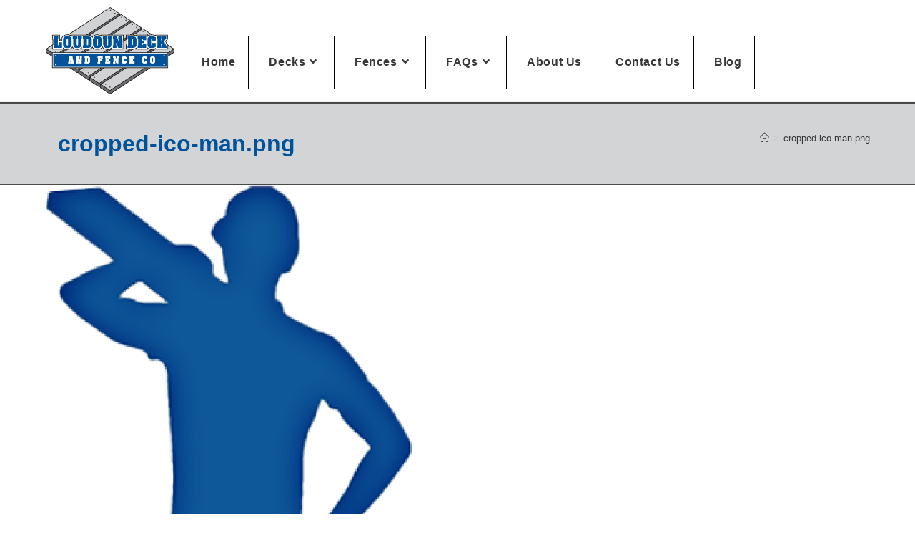

--- FILE ---
content_type: text/html; charset=UTF-8
request_url: https://loudoundeckandfence.com/cropped-ico-man-png/
body_size: 15461
content:
<!DOCTYPE html>
<html class="html" dir="ltr" lang="en-US" prefix="og: https://ogp.me/ns#">
<head>
	<meta charset="UTF-8">
	<link rel="profile" href="https://gmpg.org/xfn/11">

	<title>cropped-ico-man.png | http://loudoundeckandfence.com</title>
	<style>img:is([sizes="auto" i], [sizes^="auto," i]) { contain-intrinsic-size: 3000px 1500px }</style>
	
		<!-- All in One SEO 4.8.7 - aioseo.com -->
	<meta name="description" content="/wp-content/uploads/2018/12/cropped-ico-man.png" />
	<meta name="robots" content="max-image-preview:large" />
	<meta name="author" content="ldf_admin"/>
	<meta name="google-site-verification" content="LxZS774Iz-lrEQHpkc7-9FcQEMUoOo9rR2H2O6wGavI" />
	<link rel="canonical" href="https://loudoundeckandfence.com/cropped-ico-man-png/" />
	<meta name="generator" content="All in One SEO (AIOSEO) 4.8.7" />
		<meta property="og:locale" content="en_US" />
		<meta property="og:site_name" content="http://loudoundeckandfence.com | Loudoun Deck and Fence Company" />
		<meta property="og:type" content="article" />
		<meta property="og:title" content="cropped-ico-man.png | http://loudoundeckandfence.com" />
		<meta property="og:url" content="https://loudoundeckandfence.com/cropped-ico-man-png/" />
		<meta property="og:image" content="https://loudoundeckandfence.com/wp-content/uploads/2023/03/LDFC_Logo.jpg" />
		<meta property="og:image:secure_url" content="https://loudoundeckandfence.com/wp-content/uploads/2023/03/LDFC_Logo.jpg" />
		<meta property="og:image:width" content="1283" />
		<meta property="og:image:height" content="868" />
		<meta property="article:published_time" content="2018-12-27T23:07:16+00:00" />
		<meta property="article:modified_time" content="2018-12-27T23:07:16+00:00" />
		<meta name="twitter:card" content="summary" />
		<meta name="twitter:title" content="cropped-ico-man.png | http://loudoundeckandfence.com" />
		<meta name="twitter:image" content="https://loudoundeckandfence.com/wp-content/uploads/2023/03/LDFC_Logo.jpg" />
		<script type="application/ld+json" class="aioseo-schema">
			{"@context":"https:\/\/schema.org","@graph":[{"@type":"BreadcrumbList","@id":"https:\/\/loudoundeckandfence.com\/cropped-ico-man-png\/#breadcrumblist","itemListElement":[{"@type":"ListItem","@id":"https:\/\/loudoundeckandfence.com#listItem","position":1,"name":"Home","item":"https:\/\/loudoundeckandfence.com","nextItem":{"@type":"ListItem","@id":"https:\/\/loudoundeckandfence.com\/cropped-ico-man-png\/#listItem","name":"cropped-ico-man.png"}},{"@type":"ListItem","@id":"https:\/\/loudoundeckandfence.com\/cropped-ico-man-png\/#listItem","position":2,"name":"cropped-ico-man.png","previousItem":{"@type":"ListItem","@id":"https:\/\/loudoundeckandfence.com#listItem","name":"Home"}}]},{"@type":"ItemPage","@id":"https:\/\/loudoundeckandfence.com\/cropped-ico-man-png\/#itempage","url":"https:\/\/loudoundeckandfence.com\/cropped-ico-man-png\/","name":"cropped-ico-man.png | http:\/\/loudoundeckandfence.com","description":"\/wp-content\/uploads\/2018\/12\/cropped-ico-man.png","inLanguage":"en-US","isPartOf":{"@id":"https:\/\/loudoundeckandfence.com\/#website"},"breadcrumb":{"@id":"https:\/\/loudoundeckandfence.com\/cropped-ico-man-png\/#breadcrumblist"},"author":{"@id":"https:\/\/loudoundeckandfence.com\/author\/ldf_admin\/#author"},"creator":{"@id":"https:\/\/loudoundeckandfence.com\/author\/ldf_admin\/#author"},"datePublished":"2018-12-27T23:07:16-05:00","dateModified":"2018-12-27T23:07:16-05:00"},{"@type":"Organization","@id":"https:\/\/loudoundeckandfence.com\/#organization","name":"Loudoun Deck and Fence","description":"Loudoun Deck and Fence Company","url":"https:\/\/loudoundeckandfence.com\/","telephone":"+17037370710","logo":{"@type":"ImageObject","url":"https:\/\/loudoundeckandfence.com\/wp-content\/uploads\/2023\/03\/LDFC_Logo.jpg","@id":"https:\/\/loudoundeckandfence.com\/cropped-ico-man-png\/#organizationLogo","width":1283,"height":868},"image":{"@id":"https:\/\/loudoundeckandfence.com\/cropped-ico-man-png\/#organizationLogo"}},{"@type":"Person","@id":"https:\/\/loudoundeckandfence.com\/author\/ldf_admin\/#author","url":"https:\/\/loudoundeckandfence.com\/author\/ldf_admin\/","name":"ldf_admin","image":{"@type":"ImageObject","@id":"https:\/\/loudoundeckandfence.com\/cropped-ico-man-png\/#authorImage","url":"https:\/\/secure.gravatar.com\/avatar\/ac8da6260730e83fbe9f5236558f58807292798fb76c9ccf6c2bc1dc75c5fd5b?s=96&d=mm&r=g","width":96,"height":96,"caption":"ldf_admin"}},{"@type":"WebSite","@id":"https:\/\/loudoundeckandfence.com\/#website","url":"https:\/\/loudoundeckandfence.com\/","name":"http:\/\/loudoundeckandfence.com","alternateName":"Loudoun Deck and Fence","description":"Loudoun Deck and Fence Company","inLanguage":"en-US","publisher":{"@id":"https:\/\/loudoundeckandfence.com\/#organization"}}]}
		</script>
		<!-- All in One SEO -->


<!-- Google Tag Manager for WordPress by gtm4wp.com -->
<script data-cfasync="false" data-pagespeed-no-defer>
	var gtm4wp_datalayer_name = "dataLayer";
	var dataLayer = dataLayer || [];
</script>
<!-- End Google Tag Manager for WordPress by gtm4wp.com --><meta name="viewport" content="width=device-width, initial-scale=1"><link rel="alternate" type="application/rss+xml" title="http://loudoundeckandfence.com &raquo; Feed" href="https://loudoundeckandfence.com/feed/" />
<link rel="alternate" type="application/rss+xml" title="http://loudoundeckandfence.com &raquo; Comments Feed" href="https://loudoundeckandfence.com/comments/feed/" />
<link rel="alternate" type="application/rss+xml" title="http://loudoundeckandfence.com &raquo; cropped-ico-man.png Comments Feed" href="https://loudoundeckandfence.com/feed/?attachment_id=40" />
<script>
window._wpemojiSettings = {"baseUrl":"https:\/\/s.w.org\/images\/core\/emoji\/16.0.1\/72x72\/","ext":".png","svgUrl":"https:\/\/s.w.org\/images\/core\/emoji\/16.0.1\/svg\/","svgExt":".svg","source":{"concatemoji":"https:\/\/loudoundeckandfence.com\/wp-includes\/js\/wp-emoji-release.min.js?ver=6.8.3"}};
/*! This file is auto-generated */
!function(s,n){var o,i,e;function c(e){try{var t={supportTests:e,timestamp:(new Date).valueOf()};sessionStorage.setItem(o,JSON.stringify(t))}catch(e){}}function p(e,t,n){e.clearRect(0,0,e.canvas.width,e.canvas.height),e.fillText(t,0,0);var t=new Uint32Array(e.getImageData(0,0,e.canvas.width,e.canvas.height).data),a=(e.clearRect(0,0,e.canvas.width,e.canvas.height),e.fillText(n,0,0),new Uint32Array(e.getImageData(0,0,e.canvas.width,e.canvas.height).data));return t.every(function(e,t){return e===a[t]})}function u(e,t){e.clearRect(0,0,e.canvas.width,e.canvas.height),e.fillText(t,0,0);for(var n=e.getImageData(16,16,1,1),a=0;a<n.data.length;a++)if(0!==n.data[a])return!1;return!0}function f(e,t,n,a){switch(t){case"flag":return n(e,"\ud83c\udff3\ufe0f\u200d\u26a7\ufe0f","\ud83c\udff3\ufe0f\u200b\u26a7\ufe0f")?!1:!n(e,"\ud83c\udde8\ud83c\uddf6","\ud83c\udde8\u200b\ud83c\uddf6")&&!n(e,"\ud83c\udff4\udb40\udc67\udb40\udc62\udb40\udc65\udb40\udc6e\udb40\udc67\udb40\udc7f","\ud83c\udff4\u200b\udb40\udc67\u200b\udb40\udc62\u200b\udb40\udc65\u200b\udb40\udc6e\u200b\udb40\udc67\u200b\udb40\udc7f");case"emoji":return!a(e,"\ud83e\udedf")}return!1}function g(e,t,n,a){var r="undefined"!=typeof WorkerGlobalScope&&self instanceof WorkerGlobalScope?new OffscreenCanvas(300,150):s.createElement("canvas"),o=r.getContext("2d",{willReadFrequently:!0}),i=(o.textBaseline="top",o.font="600 32px Arial",{});return e.forEach(function(e){i[e]=t(o,e,n,a)}),i}function t(e){var t=s.createElement("script");t.src=e,t.defer=!0,s.head.appendChild(t)}"undefined"!=typeof Promise&&(o="wpEmojiSettingsSupports",i=["flag","emoji"],n.supports={everything:!0,everythingExceptFlag:!0},e=new Promise(function(e){s.addEventListener("DOMContentLoaded",e,{once:!0})}),new Promise(function(t){var n=function(){try{var e=JSON.parse(sessionStorage.getItem(o));if("object"==typeof e&&"number"==typeof e.timestamp&&(new Date).valueOf()<e.timestamp+604800&&"object"==typeof e.supportTests)return e.supportTests}catch(e){}return null}();if(!n){if("undefined"!=typeof Worker&&"undefined"!=typeof OffscreenCanvas&&"undefined"!=typeof URL&&URL.createObjectURL&&"undefined"!=typeof Blob)try{var e="postMessage("+g.toString()+"("+[JSON.stringify(i),f.toString(),p.toString(),u.toString()].join(",")+"));",a=new Blob([e],{type:"text/javascript"}),r=new Worker(URL.createObjectURL(a),{name:"wpTestEmojiSupports"});return void(r.onmessage=function(e){c(n=e.data),r.terminate(),t(n)})}catch(e){}c(n=g(i,f,p,u))}t(n)}).then(function(e){for(var t in e)n.supports[t]=e[t],n.supports.everything=n.supports.everything&&n.supports[t],"flag"!==t&&(n.supports.everythingExceptFlag=n.supports.everythingExceptFlag&&n.supports[t]);n.supports.everythingExceptFlag=n.supports.everythingExceptFlag&&!n.supports.flag,n.DOMReady=!1,n.readyCallback=function(){n.DOMReady=!0}}).then(function(){return e}).then(function(){var e;n.supports.everything||(n.readyCallback(),(e=n.source||{}).concatemoji?t(e.concatemoji):e.wpemoji&&e.twemoji&&(t(e.twemoji),t(e.wpemoji)))}))}((window,document),window._wpemojiSettings);
</script>
<link rel='stylesheet' id='formidable-css' href='https://loudoundeckandfence.com/wp-content/plugins/formidable/css/formidableforms.css?ver=9152233' media='all' />
<style id='wp-emoji-styles-inline-css'>

	img.wp-smiley, img.emoji {
		display: inline !important;
		border: none !important;
		box-shadow: none !important;
		height: 1em !important;
		width: 1em !important;
		margin: 0 0.07em !important;
		vertical-align: -0.1em !important;
		background: none !important;
		padding: 0 !important;
	}
</style>
<link rel='stylesheet' id='wp-block-library-css' href='https://loudoundeckandfence.com/wp-includes/css/dist/block-library/style.min.css?ver=6.8.3' media='all' />
<style id='wp-block-library-theme-inline-css'>
.wp-block-audio :where(figcaption){color:#555;font-size:13px;text-align:center}.is-dark-theme .wp-block-audio :where(figcaption){color:#ffffffa6}.wp-block-audio{margin:0 0 1em}.wp-block-code{border:1px solid #ccc;border-radius:4px;font-family:Menlo,Consolas,monaco,monospace;padding:.8em 1em}.wp-block-embed :where(figcaption){color:#555;font-size:13px;text-align:center}.is-dark-theme .wp-block-embed :where(figcaption){color:#ffffffa6}.wp-block-embed{margin:0 0 1em}.blocks-gallery-caption{color:#555;font-size:13px;text-align:center}.is-dark-theme .blocks-gallery-caption{color:#ffffffa6}:root :where(.wp-block-image figcaption){color:#555;font-size:13px;text-align:center}.is-dark-theme :root :where(.wp-block-image figcaption){color:#ffffffa6}.wp-block-image{margin:0 0 1em}.wp-block-pullquote{border-bottom:4px solid;border-top:4px solid;color:currentColor;margin-bottom:1.75em}.wp-block-pullquote cite,.wp-block-pullquote footer,.wp-block-pullquote__citation{color:currentColor;font-size:.8125em;font-style:normal;text-transform:uppercase}.wp-block-quote{border-left:.25em solid;margin:0 0 1.75em;padding-left:1em}.wp-block-quote cite,.wp-block-quote footer{color:currentColor;font-size:.8125em;font-style:normal;position:relative}.wp-block-quote:where(.has-text-align-right){border-left:none;border-right:.25em solid;padding-left:0;padding-right:1em}.wp-block-quote:where(.has-text-align-center){border:none;padding-left:0}.wp-block-quote.is-large,.wp-block-quote.is-style-large,.wp-block-quote:where(.is-style-plain){border:none}.wp-block-search .wp-block-search__label{font-weight:700}.wp-block-search__button{border:1px solid #ccc;padding:.375em .625em}:where(.wp-block-group.has-background){padding:1.25em 2.375em}.wp-block-separator.has-css-opacity{opacity:.4}.wp-block-separator{border:none;border-bottom:2px solid;margin-left:auto;margin-right:auto}.wp-block-separator.has-alpha-channel-opacity{opacity:1}.wp-block-separator:not(.is-style-wide):not(.is-style-dots){width:100px}.wp-block-separator.has-background:not(.is-style-dots){border-bottom:none;height:1px}.wp-block-separator.has-background:not(.is-style-wide):not(.is-style-dots){height:2px}.wp-block-table{margin:0 0 1em}.wp-block-table td,.wp-block-table th{word-break:normal}.wp-block-table :where(figcaption){color:#555;font-size:13px;text-align:center}.is-dark-theme .wp-block-table :where(figcaption){color:#ffffffa6}.wp-block-video :where(figcaption){color:#555;font-size:13px;text-align:center}.is-dark-theme .wp-block-video :where(figcaption){color:#ffffffa6}.wp-block-video{margin:0 0 1em}:root :where(.wp-block-template-part.has-background){margin-bottom:0;margin-top:0;padding:1.25em 2.375em}
</style>
<style id='classic-theme-styles-inline-css'>
/*! This file is auto-generated */
.wp-block-button__link{color:#fff;background-color:#32373c;border-radius:9999px;box-shadow:none;text-decoration:none;padding:calc(.667em + 2px) calc(1.333em + 2px);font-size:1.125em}.wp-block-file__button{background:#32373c;color:#fff;text-decoration:none}
</style>
<style id='global-styles-inline-css'>
:root{--wp--preset--aspect-ratio--square: 1;--wp--preset--aspect-ratio--4-3: 4/3;--wp--preset--aspect-ratio--3-4: 3/4;--wp--preset--aspect-ratio--3-2: 3/2;--wp--preset--aspect-ratio--2-3: 2/3;--wp--preset--aspect-ratio--16-9: 16/9;--wp--preset--aspect-ratio--9-16: 9/16;--wp--preset--color--black: #000000;--wp--preset--color--cyan-bluish-gray: #abb8c3;--wp--preset--color--white: #ffffff;--wp--preset--color--pale-pink: #f78da7;--wp--preset--color--vivid-red: #cf2e2e;--wp--preset--color--luminous-vivid-orange: #ff6900;--wp--preset--color--luminous-vivid-amber: #fcb900;--wp--preset--color--light-green-cyan: #7bdcb5;--wp--preset--color--vivid-green-cyan: #00d084;--wp--preset--color--pale-cyan-blue: #8ed1fc;--wp--preset--color--vivid-cyan-blue: #0693e3;--wp--preset--color--vivid-purple: #9b51e0;--wp--preset--gradient--vivid-cyan-blue-to-vivid-purple: linear-gradient(135deg,rgba(6,147,227,1) 0%,rgb(155,81,224) 100%);--wp--preset--gradient--light-green-cyan-to-vivid-green-cyan: linear-gradient(135deg,rgb(122,220,180) 0%,rgb(0,208,130) 100%);--wp--preset--gradient--luminous-vivid-amber-to-luminous-vivid-orange: linear-gradient(135deg,rgba(252,185,0,1) 0%,rgba(255,105,0,1) 100%);--wp--preset--gradient--luminous-vivid-orange-to-vivid-red: linear-gradient(135deg,rgba(255,105,0,1) 0%,rgb(207,46,46) 100%);--wp--preset--gradient--very-light-gray-to-cyan-bluish-gray: linear-gradient(135deg,rgb(238,238,238) 0%,rgb(169,184,195) 100%);--wp--preset--gradient--cool-to-warm-spectrum: linear-gradient(135deg,rgb(74,234,220) 0%,rgb(151,120,209) 20%,rgb(207,42,186) 40%,rgb(238,44,130) 60%,rgb(251,105,98) 80%,rgb(254,248,76) 100%);--wp--preset--gradient--blush-light-purple: linear-gradient(135deg,rgb(255,206,236) 0%,rgb(152,150,240) 100%);--wp--preset--gradient--blush-bordeaux: linear-gradient(135deg,rgb(254,205,165) 0%,rgb(254,45,45) 50%,rgb(107,0,62) 100%);--wp--preset--gradient--luminous-dusk: linear-gradient(135deg,rgb(255,203,112) 0%,rgb(199,81,192) 50%,rgb(65,88,208) 100%);--wp--preset--gradient--pale-ocean: linear-gradient(135deg,rgb(255,245,203) 0%,rgb(182,227,212) 50%,rgb(51,167,181) 100%);--wp--preset--gradient--electric-grass: linear-gradient(135deg,rgb(202,248,128) 0%,rgb(113,206,126) 100%);--wp--preset--gradient--midnight: linear-gradient(135deg,rgb(2,3,129) 0%,rgb(40,116,252) 100%);--wp--preset--font-size--small: 13px;--wp--preset--font-size--medium: 20px;--wp--preset--font-size--large: 36px;--wp--preset--font-size--x-large: 42px;--wp--preset--spacing--20: 0.44rem;--wp--preset--spacing--30: 0.67rem;--wp--preset--spacing--40: 1rem;--wp--preset--spacing--50: 1.5rem;--wp--preset--spacing--60: 2.25rem;--wp--preset--spacing--70: 3.38rem;--wp--preset--spacing--80: 5.06rem;--wp--preset--shadow--natural: 6px 6px 9px rgba(0, 0, 0, 0.2);--wp--preset--shadow--deep: 12px 12px 50px rgba(0, 0, 0, 0.4);--wp--preset--shadow--sharp: 6px 6px 0px rgba(0, 0, 0, 0.2);--wp--preset--shadow--outlined: 6px 6px 0px -3px rgba(255, 255, 255, 1), 6px 6px rgba(0, 0, 0, 1);--wp--preset--shadow--crisp: 6px 6px 0px rgba(0, 0, 0, 1);}:where(.is-layout-flex){gap: 0.5em;}:where(.is-layout-grid){gap: 0.5em;}body .is-layout-flex{display: flex;}.is-layout-flex{flex-wrap: wrap;align-items: center;}.is-layout-flex > :is(*, div){margin: 0;}body .is-layout-grid{display: grid;}.is-layout-grid > :is(*, div){margin: 0;}:where(.wp-block-columns.is-layout-flex){gap: 2em;}:where(.wp-block-columns.is-layout-grid){gap: 2em;}:where(.wp-block-post-template.is-layout-flex){gap: 1.25em;}:where(.wp-block-post-template.is-layout-grid){gap: 1.25em;}.has-black-color{color: var(--wp--preset--color--black) !important;}.has-cyan-bluish-gray-color{color: var(--wp--preset--color--cyan-bluish-gray) !important;}.has-white-color{color: var(--wp--preset--color--white) !important;}.has-pale-pink-color{color: var(--wp--preset--color--pale-pink) !important;}.has-vivid-red-color{color: var(--wp--preset--color--vivid-red) !important;}.has-luminous-vivid-orange-color{color: var(--wp--preset--color--luminous-vivid-orange) !important;}.has-luminous-vivid-amber-color{color: var(--wp--preset--color--luminous-vivid-amber) !important;}.has-light-green-cyan-color{color: var(--wp--preset--color--light-green-cyan) !important;}.has-vivid-green-cyan-color{color: var(--wp--preset--color--vivid-green-cyan) !important;}.has-pale-cyan-blue-color{color: var(--wp--preset--color--pale-cyan-blue) !important;}.has-vivid-cyan-blue-color{color: var(--wp--preset--color--vivid-cyan-blue) !important;}.has-vivid-purple-color{color: var(--wp--preset--color--vivid-purple) !important;}.has-black-background-color{background-color: var(--wp--preset--color--black) !important;}.has-cyan-bluish-gray-background-color{background-color: var(--wp--preset--color--cyan-bluish-gray) !important;}.has-white-background-color{background-color: var(--wp--preset--color--white) !important;}.has-pale-pink-background-color{background-color: var(--wp--preset--color--pale-pink) !important;}.has-vivid-red-background-color{background-color: var(--wp--preset--color--vivid-red) !important;}.has-luminous-vivid-orange-background-color{background-color: var(--wp--preset--color--luminous-vivid-orange) !important;}.has-luminous-vivid-amber-background-color{background-color: var(--wp--preset--color--luminous-vivid-amber) !important;}.has-light-green-cyan-background-color{background-color: var(--wp--preset--color--light-green-cyan) !important;}.has-vivid-green-cyan-background-color{background-color: var(--wp--preset--color--vivid-green-cyan) !important;}.has-pale-cyan-blue-background-color{background-color: var(--wp--preset--color--pale-cyan-blue) !important;}.has-vivid-cyan-blue-background-color{background-color: var(--wp--preset--color--vivid-cyan-blue) !important;}.has-vivid-purple-background-color{background-color: var(--wp--preset--color--vivid-purple) !important;}.has-black-border-color{border-color: var(--wp--preset--color--black) !important;}.has-cyan-bluish-gray-border-color{border-color: var(--wp--preset--color--cyan-bluish-gray) !important;}.has-white-border-color{border-color: var(--wp--preset--color--white) !important;}.has-pale-pink-border-color{border-color: var(--wp--preset--color--pale-pink) !important;}.has-vivid-red-border-color{border-color: var(--wp--preset--color--vivid-red) !important;}.has-luminous-vivid-orange-border-color{border-color: var(--wp--preset--color--luminous-vivid-orange) !important;}.has-luminous-vivid-amber-border-color{border-color: var(--wp--preset--color--luminous-vivid-amber) !important;}.has-light-green-cyan-border-color{border-color: var(--wp--preset--color--light-green-cyan) !important;}.has-vivid-green-cyan-border-color{border-color: var(--wp--preset--color--vivid-green-cyan) !important;}.has-pale-cyan-blue-border-color{border-color: var(--wp--preset--color--pale-cyan-blue) !important;}.has-vivid-cyan-blue-border-color{border-color: var(--wp--preset--color--vivid-cyan-blue) !important;}.has-vivid-purple-border-color{border-color: var(--wp--preset--color--vivid-purple) !important;}.has-vivid-cyan-blue-to-vivid-purple-gradient-background{background: var(--wp--preset--gradient--vivid-cyan-blue-to-vivid-purple) !important;}.has-light-green-cyan-to-vivid-green-cyan-gradient-background{background: var(--wp--preset--gradient--light-green-cyan-to-vivid-green-cyan) !important;}.has-luminous-vivid-amber-to-luminous-vivid-orange-gradient-background{background: var(--wp--preset--gradient--luminous-vivid-amber-to-luminous-vivid-orange) !important;}.has-luminous-vivid-orange-to-vivid-red-gradient-background{background: var(--wp--preset--gradient--luminous-vivid-orange-to-vivid-red) !important;}.has-very-light-gray-to-cyan-bluish-gray-gradient-background{background: var(--wp--preset--gradient--very-light-gray-to-cyan-bluish-gray) !important;}.has-cool-to-warm-spectrum-gradient-background{background: var(--wp--preset--gradient--cool-to-warm-spectrum) !important;}.has-blush-light-purple-gradient-background{background: var(--wp--preset--gradient--blush-light-purple) !important;}.has-blush-bordeaux-gradient-background{background: var(--wp--preset--gradient--blush-bordeaux) !important;}.has-luminous-dusk-gradient-background{background: var(--wp--preset--gradient--luminous-dusk) !important;}.has-pale-ocean-gradient-background{background: var(--wp--preset--gradient--pale-ocean) !important;}.has-electric-grass-gradient-background{background: var(--wp--preset--gradient--electric-grass) !important;}.has-midnight-gradient-background{background: var(--wp--preset--gradient--midnight) !important;}.has-small-font-size{font-size: var(--wp--preset--font-size--small) !important;}.has-medium-font-size{font-size: var(--wp--preset--font-size--medium) !important;}.has-large-font-size{font-size: var(--wp--preset--font-size--large) !important;}.has-x-large-font-size{font-size: var(--wp--preset--font-size--x-large) !important;}
:where(.wp-block-post-template.is-layout-flex){gap: 1.25em;}:where(.wp-block-post-template.is-layout-grid){gap: 1.25em;}
:where(.wp-block-columns.is-layout-flex){gap: 2em;}:where(.wp-block-columns.is-layout-grid){gap: 2em;}
:root :where(.wp-block-pullquote){font-size: 1.5em;line-height: 1.6;}
</style>
<link rel='stylesheet' id='font-awesome-css' href='https://loudoundeckandfence.com/wp-content/themes/oceanwp/assets/fonts/fontawesome/css/all.min.css?ver=6.7.2' media='all' />
<link rel='stylesheet' id='simple-line-icons-css' href='https://loudoundeckandfence.com/wp-content/themes/oceanwp/assets/css/third/simple-line-icons.min.css?ver=2.4.0' media='all' />
<link rel='stylesheet' id='oceanwp-style-css' href='https://loudoundeckandfence.com/wp-content/themes/oceanwp/assets/css/style.min.css?ver=4.1.3' media='all' />
<link rel='stylesheet' id='elementor-icons-css' href='https://loudoundeckandfence.com/wp-content/plugins/elementor/assets/lib/eicons/css/elementor-icons.min.css?ver=5.44.0' media='all' />
<link rel='stylesheet' id='elementor-frontend-css' href='https://loudoundeckandfence.com/wp-content/plugins/elementor/assets/css/frontend.min.css?ver=3.32.0' media='all' />
<link rel='stylesheet' id='elementor-post-2016-css' href='https://loudoundeckandfence.com/wp-content/uploads/elementor/css/post-2016.css?ver=1766270417' media='all' />
<link rel='stylesheet' id='font-awesome-5-all-css' href='https://loudoundeckandfence.com/wp-content/plugins/elementor/assets/lib/font-awesome/css/all.min.css?ver=3.32.0' media='all' />
<link rel='stylesheet' id='font-awesome-4-shim-css' href='https://loudoundeckandfence.com/wp-content/plugins/elementor/assets/lib/font-awesome/css/v4-shims.min.css?ver=3.32.0' media='all' />
<link rel='stylesheet' id='oe-widgets-style-css' href='https://loudoundeckandfence.com/wp-content/plugins/ocean-extra/assets/css/widgets.css?ver=6.8.3' media='all' />
<link rel='stylesheet' id='elementor-gf-local-roboto-css' href='https://loudoundeckandfence.com/wp-content/uploads/elementor/google-fonts/css/roboto.css?ver=1749929261' media='all' />
<link rel='stylesheet' id='elementor-gf-local-robotoslab-css' href='https://loudoundeckandfence.com/wp-content/uploads/elementor/google-fonts/css/robotoslab.css?ver=1749929266' media='all' />
<!--n2css--><!--n2js--><script src="https://loudoundeckandfence.com/wp-includes/js/jquery/jquery.min.js?ver=3.7.1" id="jquery-core-js"></script>
<script src="https://loudoundeckandfence.com/wp-includes/js/jquery/jquery-migrate.min.js?ver=3.4.1" id="jquery-migrate-js"></script>
<script src="https://loudoundeckandfence.com/wp-content/plugins/elementor/assets/lib/font-awesome/js/v4-shims.min.js?ver=3.32.0" id="font-awesome-4-shim-js"></script>
<link rel="https://api.w.org/" href="https://loudoundeckandfence.com/wp-json/" /><link rel="alternate" title="JSON" type="application/json" href="https://loudoundeckandfence.com/wp-json/wp/v2/media/40" /><link rel="EditURI" type="application/rsd+xml" title="RSD" href="https://loudoundeckandfence.com/xmlrpc.php?rsd" />
<meta name="generator" content="WordPress 6.8.3" />
<link rel='shortlink' href='https://loudoundeckandfence.com/?p=40' />
<link rel="alternate" title="oEmbed (JSON)" type="application/json+oembed" href="https://loudoundeckandfence.com/wp-json/oembed/1.0/embed?url=https%3A%2F%2Floudoundeckandfence.com%2Fcropped-ico-man-png%2F" />
<link rel="alternate" title="oEmbed (XML)" type="text/xml+oembed" href="https://loudoundeckandfence.com/wp-json/oembed/1.0/embed?url=https%3A%2F%2Floudoundeckandfence.com%2Fcropped-ico-man-png%2F&#038;format=xml" />
<script>document.documentElement.className += " js";</script>

<!-- Google Tag Manager for WordPress by gtm4wp.com -->
<!-- GTM Container placement set to footer -->
<script data-cfasync="false" data-pagespeed-no-defer>
	var dataLayer_content = {"pagePostType":"attachment","pagePostType2":"single-attachment","pagePostAuthor":"ldf_admin"};
	dataLayer.push( dataLayer_content );
</script>
<script data-cfasync="false" data-pagespeed-no-defer>
(function(w,d,s,l,i){w[l]=w[l]||[];w[l].push({'gtm.start':
new Date().getTime(),event:'gtm.js'});var f=d.getElementsByTagName(s)[0],
j=d.createElement(s),dl=l!='dataLayer'?'&l='+l:'';j.async=true;j.src=
'//www.googletagmanager.com/gtm.js?id='+i+dl;f.parentNode.insertBefore(j,f);
})(window,document,'script','dataLayer','GTM-T8WZVC7');
</script>
<!-- End Google Tag Manager for WordPress by gtm4wp.com --><meta name="generator" content="Elementor 3.32.0; features: additional_custom_breakpoints; settings: css_print_method-external, google_font-enabled, font_display-auto">
<!-- Google tag (gtag.js) -->
<script async src="https://www.googletagmanager.com/gtag/js?id=G-DNZH0CYZTV"></script>
<script>
  window.dataLayer = window.dataLayer || [];
  function gtag(){dataLayer.push(arguments);}
  gtag('js', new Date());

  gtag('config', 'G-DNZH0CYZTV');
</script>

<!-- Meta Pixel Code -->
<script type='text/javascript'>
!function(f,b,e,v,n,t,s){if(f.fbq)return;n=f.fbq=function(){n.callMethod?
n.callMethod.apply(n,arguments):n.queue.push(arguments)};if(!f._fbq)f._fbq=n;
n.push=n;n.loaded=!0;n.version='2.0';n.queue=[];t=b.createElement(e);t.async=!0;
t.src=v;s=b.getElementsByTagName(e)[0];s.parentNode.insertBefore(t,s)}(window,
document,'script','https://connect.facebook.net/en_US/fbevents.js');
</script>
<!-- End Meta Pixel Code -->
<script type='text/javascript'>var url = window.location.origin + '?ob=open-bridge';
            fbq('set', 'openbridge', '1766230557168208', url);
fbq('init', '1766230557168208', {}, {
    "agent": "wordpress-6.8.3-4.1.5"
})</script><script type='text/javascript'>
    fbq('track', 'PageView', []);
  </script><style>.recentcomments a{display:inline !important;padding:0 !important;margin:0 !important;}</style>			<style>
				.e-con.e-parent:nth-of-type(n+4):not(.e-lazyloaded):not(.e-no-lazyload),
				.e-con.e-parent:nth-of-type(n+4):not(.e-lazyloaded):not(.e-no-lazyload) * {
					background-image: none !important;
				}
				@media screen and (max-height: 1024px) {
					.e-con.e-parent:nth-of-type(n+3):not(.e-lazyloaded):not(.e-no-lazyload),
					.e-con.e-parent:nth-of-type(n+3):not(.e-lazyloaded):not(.e-no-lazyload) * {
						background-image: none !important;
					}
				}
				@media screen and (max-height: 640px) {
					.e-con.e-parent:nth-of-type(n+2):not(.e-lazyloaded):not(.e-no-lazyload),
					.e-con.e-parent:nth-of-type(n+2):not(.e-lazyloaded):not(.e-no-lazyload) * {
						background-image: none !important;
					}
				}
			</style>
			<link rel="icon" href="https://loudoundeckandfence.com/wp-content/uploads/2018/12/cropped-ico-man-32x32.png" sizes="32x32" />
<link rel="icon" href="https://loudoundeckandfence.com/wp-content/uploads/2018/12/cropped-ico-man-192x192.png" sizes="192x192" />
<link rel="apple-touch-icon" href="https://loudoundeckandfence.com/wp-content/uploads/2018/12/cropped-ico-man-180x180.png" />
<meta name="msapplication-TileImage" content="https://loudoundeckandfence.com/wp-content/uploads/2018/12/cropped-ico-man-270x270.png" />
		<style id="wp-custom-css">
			/* Blog Menu CSS */.dropdown-menu,.dropdown-menu *{margin:0;padding:0;list-style:none;font-weight:bold;font-size:16px}@media(max-width:1164px){.dropdown-menu,.dropdown-menu *{margin:0;padding:0;list-style:none;font-weight:bold;font-size:14px}}@media(max-width:1104px){.dropdown-menu,.dropdown-menu *{margin:0;padding:0;list-style:none;font-weight:bold;font-size:12px}}@media(max-width:1042px){.dropdown-menu,.dropdown-menu *{margin:0;padding:0;list-style:none;font-weight:bold;font-size:10px}}@media(max-width:981px){.dropdown-menu,.dropdown-menu *{margin:0;padding:0;list-style:none;font-weight:bold;font-size:9px}}#site-navigation-wrap .dropdown-menu>li{float:left;position:relative;padding:50px 10px 0 0}#site-navigation-wrap .dropdown-menu>li>a{display:block;font-size:13px;line-height:18px;color:#555;padding:0 15px;letter-spacing:.6px}#site-navigation-wrap .dropdown-menu >li >a,.oceanwp-mobile-menu-icon a,#searchform-header-replace-close{color:#393939;border-right:1px;border-right-color:black;border-right-style:solid}/* Blog Page Header CSS */#site-logo #site-logo-inner a img,#site-header.center-header #site-navigation-wrap .middle-site-logo a img{padding-top:10px;padding-bottom:10px}.page-header{background-color:#d3d4d6;padding-left:18px;border-bottom-color:#5a5859;border-top:2px solid;border-bottom:2px solid}.page-header-title{display:block;font-family:Helvetica;font-size:55px;line-height:1em;font-weight:bold;margin:0;color:#00529b}.site-breadcrumbs ul{display:none}.thumbnail-caption{display:none}/* Blog Content CSS */#main #content-wrap{padding-top:0}.content-area{width:100%;border-right-width:0}.widget-area.sidebar-primary{display:none}/* Blog Content Header CSS */.single .entry-title{margin:0 auto;max-width:1286;color:#363636;font-size:36px;border-bottom:0}/* Blog Content Paragraph */.single .entry-content{width:1286;margin:0 auto;color:#363636;font-size:15px}/* Custom CSS Classes *//*call us overlay*/.call-us{color:#ffffff}.call-us:hover{color:#d3d4d5}.gray-link{color:#e3e4e5;font-style:italic}.gray-link:hover{color:#e3e4e5;font-style:italic}.elementor-widget-theme-site-logo img{width:200px}@media(max-width:1024px){.elementor-widget-theme-site-logo{margin-top:0;margin-left:10px;margin-bottom:10px}.elementor-widget-theme-site-logo img{width:180px}}@media(max-width:768px){.elementor-widget-theme-site-logo{margin-top:-10px;margin-left:10px;margin-bottom:10px}.elementor-widget-theme-site-logo img{width:150px}#elementor-lightbox{display:none !important}}		</style>
		<!-- OceanWP CSS -->
<style type="text/css">
/* Colors */a:hover,a.light:hover,.theme-heading .text::before,.theme-heading .text::after,#top-bar-content >a:hover,#top-bar-social li.oceanwp-email a:hover,#site-navigation-wrap .dropdown-menu >li >a:hover,#site-header.medium-header #medium-searchform button:hover,.oceanwp-mobile-menu-icon a:hover,.blog-entry.post .blog-entry-header .entry-title a:hover,.blog-entry.post .blog-entry-readmore a:hover,.blog-entry.thumbnail-entry .blog-entry-category a,ul.meta li a:hover,.dropcap,.single nav.post-navigation .nav-links .title,body .related-post-title a:hover,body #wp-calendar caption,body .contact-info-widget.default i,body .contact-info-widget.big-icons i,body .custom-links-widget .oceanwp-custom-links li a:hover,body .custom-links-widget .oceanwp-custom-links li a:hover:before,body .posts-thumbnails-widget li a:hover,body .social-widget li.oceanwp-email a:hover,.comment-author .comment-meta .comment-reply-link,#respond #cancel-comment-reply-link:hover,#footer-widgets .footer-box a:hover,#footer-bottom a:hover,#footer-bottom #footer-bottom-menu a:hover,.sidr a:hover,.sidr-class-dropdown-toggle:hover,.sidr-class-menu-item-has-children.active >a,.sidr-class-menu-item-has-children.active >a >.sidr-class-dropdown-toggle,input[type=checkbox]:checked:before{color:#00529b}.single nav.post-navigation .nav-links .title .owp-icon use,.blog-entry.post .blog-entry-readmore a:hover .owp-icon use,body .contact-info-widget.default .owp-icon use,body .contact-info-widget.big-icons .owp-icon use{stroke:#00529b}input[type="button"],input[type="reset"],input[type="submit"],button[type="submit"],.button,#site-navigation-wrap .dropdown-menu >li.btn >a >span,.thumbnail:hover i,.thumbnail:hover .link-post-svg-icon,.post-quote-content,.omw-modal .omw-close-modal,body .contact-info-widget.big-icons li:hover i,body .contact-info-widget.big-icons li:hover .owp-icon,body div.wpforms-container-full .wpforms-form input[type=submit],body div.wpforms-container-full .wpforms-form button[type=submit],body div.wpforms-container-full .wpforms-form .wpforms-page-button,.woocommerce-cart .wp-element-button,.woocommerce-checkout .wp-element-button,.wp-block-button__link{background-color:#00529b}.widget-title{border-color:#00529b}blockquote{border-color:#00529b}.wp-block-quote{border-color:#00529b}#searchform-dropdown{border-color:#00529b}.dropdown-menu .sub-menu{border-color:#00529b}.blog-entry.large-entry .blog-entry-readmore a:hover{border-color:#00529b}.oceanwp-newsletter-form-wrap input[type="email"]:focus{border-color:#00529b}.social-widget li.oceanwp-email a:hover{border-color:#00529b}#respond #cancel-comment-reply-link:hover{border-color:#00529b}body .contact-info-widget.big-icons li:hover i{border-color:#00529b}body .contact-info-widget.big-icons li:hover .owp-icon{border-color:#00529b}#footer-widgets .oceanwp-newsletter-form-wrap input[type="email"]:focus{border-color:#00529b}a{color:#363636}a .owp-icon use{stroke:#363636}a:hover{color:#00529b}a:hover .owp-icon use{stroke:#00529b}body .theme-button,body input[type="submit"],body button[type="submit"],body button,body .button,body div.wpforms-container-full .wpforms-form input[type=submit],body div.wpforms-container-full .wpforms-form button[type=submit],body div.wpforms-container-full .wpforms-form .wpforms-page-button,.woocommerce-cart .wp-element-button,.woocommerce-checkout .wp-element-button,.wp-block-button__link{border-color:#ffffff}body .theme-button:hover,body input[type="submit"]:hover,body button[type="submit"]:hover,body button:hover,body .button:hover,body div.wpforms-container-full .wpforms-form input[type=submit]:hover,body div.wpforms-container-full .wpforms-form input[type=submit]:active,body div.wpforms-container-full .wpforms-form button[type=submit]:hover,body div.wpforms-container-full .wpforms-form button[type=submit]:active,body div.wpforms-container-full .wpforms-form .wpforms-page-button:hover,body div.wpforms-container-full .wpforms-form .wpforms-page-button:active,.woocommerce-cart .wp-element-button:hover,.woocommerce-checkout .wp-element-button:hover,.wp-block-button__link:hover{border-color:#ffffff}/* OceanWP Style Settings CSS */.theme-button,input[type="submit"],button[type="submit"],button,.button,body div.wpforms-container-full .wpforms-form input[type=submit],body div.wpforms-container-full .wpforms-form button[type=submit],body div.wpforms-container-full .wpforms-form .wpforms-page-button{border-style:solid}.theme-button,input[type="submit"],button[type="submit"],button,.button,body div.wpforms-container-full .wpforms-form input[type=submit],body div.wpforms-container-full .wpforms-form button[type=submit],body div.wpforms-container-full .wpforms-form .wpforms-page-button{border-width:1px}form input[type="text"],form input[type="password"],form input[type="email"],form input[type="url"],form input[type="date"],form input[type="month"],form input[type="time"],form input[type="datetime"],form input[type="datetime-local"],form input[type="week"],form input[type="number"],form input[type="search"],form input[type="tel"],form input[type="color"],form select,form textarea,.woocommerce .woocommerce-checkout .select2-container--default .select2-selection--single{border-style:solid}body div.wpforms-container-full .wpforms-form input[type=date],body div.wpforms-container-full .wpforms-form input[type=datetime],body div.wpforms-container-full .wpforms-form input[type=datetime-local],body div.wpforms-container-full .wpforms-form input[type=email],body div.wpforms-container-full .wpforms-form input[type=month],body div.wpforms-container-full .wpforms-form input[type=number],body div.wpforms-container-full .wpforms-form input[type=password],body div.wpforms-container-full .wpforms-form input[type=range],body div.wpforms-container-full .wpforms-form input[type=search],body div.wpforms-container-full .wpforms-form input[type=tel],body div.wpforms-container-full .wpforms-form input[type=text],body div.wpforms-container-full .wpforms-form input[type=time],body div.wpforms-container-full .wpforms-form input[type=url],body div.wpforms-container-full .wpforms-form input[type=week],body div.wpforms-container-full .wpforms-form select,body div.wpforms-container-full .wpforms-form textarea{border-style:solid}form input[type="text"],form input[type="password"],form input[type="email"],form input[type="url"],form input[type="date"],form input[type="month"],form input[type="time"],form input[type="datetime"],form input[type="datetime-local"],form input[type="week"],form input[type="number"],form input[type="search"],form input[type="tel"],form input[type="color"],form select,form textarea{border-radius:3px}body div.wpforms-container-full .wpforms-form input[type=date],body div.wpforms-container-full .wpforms-form input[type=datetime],body div.wpforms-container-full .wpforms-form input[type=datetime-local],body div.wpforms-container-full .wpforms-form input[type=email],body div.wpforms-container-full .wpforms-form input[type=month],body div.wpforms-container-full .wpforms-form input[type=number],body div.wpforms-container-full .wpforms-form input[type=password],body div.wpforms-container-full .wpforms-form input[type=range],body div.wpforms-container-full .wpforms-form input[type=search],body div.wpforms-container-full .wpforms-form input[type=tel],body div.wpforms-container-full .wpforms-form input[type=text],body div.wpforms-container-full .wpforms-form input[type=time],body div.wpforms-container-full .wpforms-form input[type=url],body div.wpforms-container-full .wpforms-form input[type=week],body div.wpforms-container-full .wpforms-form select,body div.wpforms-container-full .wpforms-form textarea{border-radius:3px}/* Header */#site-logo #site-logo-inner,.oceanwp-social-menu .social-menu-inner,#site-header.full_screen-header .menu-bar-inner,.after-header-content .after-header-content-inner{height:74px}#site-navigation-wrap .dropdown-menu >li >a,#site-navigation-wrap .dropdown-menu >li >span.opl-logout-link,.oceanwp-mobile-menu-icon a,.mobile-menu-close,.after-header-content-inner >a{line-height:74px}#site-header.has-header-media .overlay-header-media{background-color:rgba(0,0,0,0.5)}#site-logo #site-logo-inner a img,#site-header.center-header #site-navigation-wrap .middle-site-logo a img{max-width:180px}#site-navigation-wrap .dropdown-menu >li >a{padding:0 18px}#site-navigation-wrap .dropdown-menu >li >a,.oceanwp-mobile-menu-icon a,#searchform-header-replace-close{color:#393939}#site-navigation-wrap .dropdown-menu >li >a .owp-icon use,.oceanwp-mobile-menu-icon a .owp-icon use,#searchform-header-replace-close .owp-icon use{stroke:#393939}#site-navigation-wrap .dropdown-menu >li >a:hover,.oceanwp-mobile-menu-icon a:hover,#searchform-header-replace-close:hover{color:#355996}#site-navigation-wrap .dropdown-menu >li >a:hover .owp-icon use,.oceanwp-mobile-menu-icon a:hover .owp-icon use,#searchform-header-replace-close:hover .owp-icon use{stroke:#355996}.dropdown-menu .sub-menu{min-width:200px}.dropdown-menu .sub-menu,#searchform-dropdown,.current-shop-items-dropdown{border-color:#355996}.dropdown-menu ul li a.menu-link{color:#393939}.dropdown-menu ul li a.menu-link .owp-icon use{stroke:#393939}/* Blog CSS */.single-post .background-image-page-header .page-header-inner,.single-post .background-image-page-header .site-breadcrumbs{text-align:left}.ocean-single-post-header ul.meta-item li a:hover{color:#333333}/* Footer Widgets */#footer-widgets{background-color:#355996}/* Footer Copyright */#footer-bottom{background-color:#00529b}#footer-bottom a:hover,#footer-bottom #footer-bottom-menu a:hover{color:#c1c1c1}/* Typography */body{font-size:14px;line-height:1.8}h1,h2,h3,h4,h5,h6,.theme-heading,.widget-title,.oceanwp-widget-recent-posts-title,.comment-reply-title,.entry-title,.sidebar-box .widget-title{line-height:1.4}h1{font-family:Arial,Helvetica,sans-serif;font-size:23px;line-height:1.4}h2{font-size:20px;line-height:1.4}h3{font-size:18px;line-height:1.4}h4{font-size:17px;line-height:1.4}h5{font-size:14px;line-height:1.4}h6{font-size:15px;line-height:1.4}.page-header .page-header-title,.page-header.background-image-page-header .page-header-title{font-size:32px;line-height:1.4}.page-header .page-subheading{font-size:15px;line-height:1.8}.site-breadcrumbs,.site-breadcrumbs a{font-size:13px;line-height:1.4}#top-bar-content,#top-bar-social-alt{font-size:12px;line-height:1.8}#site-logo a.site-logo-text{font-size:24px;line-height:1.8}.dropdown-menu ul li a.menu-link,#site-header.full_screen-header .fs-dropdown-menu ul.sub-menu li a{font-size:12px;line-height:1.2;letter-spacing:.6px}.sidr-class-dropdown-menu li a,a.sidr-class-toggle-sidr-close,#mobile-dropdown ul li a,body #mobile-fullscreen ul li a{font-size:15px;line-height:1.8}.blog-entry.post .blog-entry-header .entry-title a{font-size:24px;line-height:1.4}.ocean-single-post-header .single-post-title{font-size:34px;line-height:1.4;letter-spacing:.6px}.ocean-single-post-header ul.meta-item li,.ocean-single-post-header ul.meta-item li a{font-size:13px;line-height:1.4;letter-spacing:.6px}.ocean-single-post-header .post-author-name,.ocean-single-post-header .post-author-name a{font-size:14px;line-height:1.4;letter-spacing:.6px}.ocean-single-post-header .post-author-description{font-size:12px;line-height:1.4;letter-spacing:.6px}.single-post .entry-title{line-height:1.4;letter-spacing:.6px}.single-post ul.meta li,.single-post ul.meta li a{font-size:14px;line-height:1.4;letter-spacing:.6px}#footer-widgets .footer-box .widget-title{font-size:13px;line-height:1;letter-spacing:1px}#footer-bottom #copyright{font-size:12px;line-height:1}#footer-bottom #footer-bottom-menu{font-size:12px;line-height:1}.woocommerce-store-notice.demo_store{line-height:2;letter-spacing:1.5px}.demo_store .woocommerce-store-notice__dismiss-link{line-height:2;letter-spacing:1.5px}.woocommerce ul.products li.product li.title h2,.woocommerce ul.products li.product li.title a{font-size:14px;line-height:1.5}.woocommerce ul.products li.product li.category,.woocommerce ul.products li.product li.category a{font-size:12px;line-height:1}.woocommerce ul.products li.product .price{font-size:18px;line-height:1}.woocommerce ul.products li.product .button,.woocommerce ul.products li.product .product-inner .added_to_cart{font-size:12px;line-height:1.5;letter-spacing:1px}.woocommerce ul.products li.owp-woo-cond-notice span,.woocommerce ul.products li.owp-woo-cond-notice a{font-size:16px;line-height:1;letter-spacing:1px;font-weight:600;text-transform:capitalize}.woocommerce div.product .product_title{font-size:24px;line-height:1.4;letter-spacing:.6px}.woocommerce div.product p.price{font-size:36px;line-height:1}.woocommerce .owp-btn-normal .summary form button.button,.woocommerce .owp-btn-big .summary form button.button,.woocommerce .owp-btn-very-big .summary form button.button{font-size:12px;line-height:1.5;letter-spacing:1px;text-transform:uppercase}.woocommerce div.owp-woo-single-cond-notice span,.woocommerce div.owp-woo-single-cond-notice a{font-size:18px;line-height:2;letter-spacing:1.5px;font-weight:600;text-transform:capitalize}.ocean-preloader--active .preloader-after-content{font-size:20px;line-height:1.8;letter-spacing:.6px}
</style></head>

<body class="attachment wp-singular attachment-template-default single single-attachment postid-40 attachmentid-40 attachment-png wp-custom-logo wp-embed-responsive wp-theme-oceanwp oceanwp-theme dropdown-mobile default-breakpoint has-sidebar content-right-sidebar has-breadcrumbs elementor-default elementor-kit-2016" itemscope="itemscope" itemtype="https://schema.org/WebPage">

	
<!-- Meta Pixel Code -->
<noscript>
<img height="1" width="1" style="display:none" alt="fbpx"
src="https://www.facebook.com/tr?id=1766230557168208&ev=PageView&noscript=1" />
</noscript>
<!-- End Meta Pixel Code -->

	
	<div id="outer-wrap" class="site clr">

		<a class="skip-link screen-reader-text" href="#main">Skip to content</a>

		
		<div id="wrap" class="clr">

			
			
<header id="site-header" class="minimal-header left-menu clr" data-height="74" itemscope="itemscope" itemtype="https://schema.org/WPHeader" role="banner">

	
					
			<div id="site-header-inner" class="clr container">

				
				

<div id="site-logo" class="clr" itemscope itemtype="https://schema.org/Brand" >

	
	<div id="site-logo-inner" class="clr">

		<a href="https://loudoundeckandfence.com/" class="custom-logo-link" rel="home"><img fetchpriority="high" width="1283" height="868" src="https://loudoundeckandfence.com/wp-content/uploads/2019/03/LDFC_Logo.jpg" class="custom-logo" alt="http://loudoundeckandfence.com" decoding="async" srcset="https://loudoundeckandfence.com/wp-content/uploads/2019/03/LDFC_Logo.jpg 1283w, https://loudoundeckandfence.com/wp-content/uploads/2019/03/LDFC_Logo-300x203.jpg 300w, https://loudoundeckandfence.com/wp-content/uploads/2019/03/LDFC_Logo-768x520.jpg 768w, https://loudoundeckandfence.com/wp-content/uploads/2019/03/LDFC_Logo-1024x693.jpg 1024w" sizes="(max-width: 1283px) 100vw, 1283px" /></a>
	</div><!-- #site-logo-inner -->

	
	
</div><!-- #site-logo -->

			<div id="site-navigation-wrap" class="clr">
			
			
			
			<nav id="site-navigation" class="navigation main-navigation clr" itemscope="itemscope" itemtype="https://schema.org/SiteNavigationElement" role="navigation" >

				<ul id="menu-main-menu" class="main-menu dropdown-menu sf-menu"><li id="menu-item-56" class="menu-item menu-item-type-post_type menu-item-object-page menu-item-home menu-item-56"><a href="https://loudoundeckandfence.com/" class="menu-link"><span class="text-wrap">Home</span></a></li><li id="menu-item-53" class="menu-item menu-item-type-custom menu-item-object-custom menu-item-has-children dropdown menu-item-53"><a href="#" class="menu-link"><span class="text-wrap">Decks<i class="nav-arrow fa fa-angle-down" aria-hidden="true" role="img"></i></span></a>
<ul class="sub-menu">
	<li id="menu-item-55" class="menu-item menu-item-type-post_type menu-item-object-page menu-item-55"><a href="https://loudoundeckandfence.com/deck-services/" class="menu-link"><span class="text-wrap">Custom Built Decks</span></a></li>	<li id="menu-item-8611" class="menu-item menu-item-type-post_type menu-item-object-page menu-item-8611"><a href="https://loudoundeckandfence.com/our-deck-project-process/" class="menu-link"><span class="text-wrap">Our Deck Project Process</span></a></li>	<li id="menu-item-9194" class="menu-item menu-item-type-post_type menu-item-object-post menu-item-9194"><a href="https://loudoundeckandfence.com/types-of-decks-traditional-hybrid-composite/" class="menu-link"><span class="text-wrap">Types of Decks; Wood, Hybrid, &#038; Composite</span></a></li>	<li id="menu-item-2148" class="menu-item menu-item-type-post_type menu-item-object-page menu-item-2148"><a href="https://loudoundeckandfence.com/free-standard-estimate/" class="menu-link"><span class="text-wrap">Free Initial Price Estimate</span></a></li>	<li id="menu-item-2149" class="menu-item menu-item-type-post_type menu-item-object-page menu-item-2149"><a href="https://loudoundeckandfence.com/custom-deck-design-consultations/" class="menu-link"><span class="text-wrap">Custom Deck Design</span></a></li>	<li id="menu-item-9192" class="menu-item menu-item-type-post_type menu-item-object-post menu-item-9192"><a href="https://loudoundeckandfence.com/common-deck-railing-options-and-upgrades/" class="menu-link"><span class="text-wrap">Deck Railing Options &#038; Upgrades</span></a></li>	<li id="menu-item-9134" class="menu-item menu-item-type-post_type menu-item-object-page menu-item-9134"><a href="https://loudoundeckandfence.com/deck-repairs-and-replacements/" class="menu-link"><span class="text-wrap">Deck Repairs and Replacements</span></a></li>	<li id="menu-item-52" class="menu-item menu-item-type-post_type menu-item-object-page menu-item-52"><a href="https://loudoundeckandfence.com/best-deck-building-practices/" class="menu-link"><span class="text-wrap">Best Deck Building Practices</span></a></li>	<li id="menu-item-51" class="menu-item menu-item-type-post_type menu-item-object-page menu-item-51"><a href="https://loudoundeckandfence.com/materials/" class="menu-link"><span class="text-wrap">Materials</span></a></li>	<li id="menu-item-50" class="menu-item menu-item-type-post_type menu-item-object-page menu-item-50"><a href="https://loudoundeckandfence.com/deck-gallery/" class="menu-link"><span class="text-wrap">Deck Gallery</span></a></li></ul>
</li><li id="menu-item-48" class="menu-item menu-item-type-custom menu-item-object-custom menu-item-has-children dropdown menu-item-48"><a href="#" class="menu-link"><span class="text-wrap">Fences<i class="nav-arrow fa fa-angle-down" aria-hidden="true" role="img"></i></span></a>
<ul class="sub-menu">
	<li id="menu-item-54" class="menu-item menu-item-type-post_type menu-item-object-page menu-item-54"><a href="https://loudoundeckandfence.com/fence-services/" class="menu-link"><span class="text-wrap">Fence Services</span></a></li>	<li id="menu-item-563" class="menu-item menu-item-type-post_type menu-item-object-page menu-item-563"><a href="https://loudoundeckandfence.com/best-fence-building-practices/" class="menu-link"><span class="text-wrap">Best Fence Building Practices</span></a></li>	<li id="menu-item-49" class="menu-item menu-item-type-post_type menu-item-object-page menu-item-49"><a href="https://loudoundeckandfence.com/fence-gallery/" class="menu-link"><span class="text-wrap">Fence Gallery</span></a></li></ul>
</li><li id="menu-item-46" class="menu-item menu-item-type-custom menu-item-object-custom menu-item-has-children dropdown menu-item-46"><a href="#" class="menu-link"><span class="text-wrap">FAQs<i class="nav-arrow fa fa-angle-down" aria-hidden="true" role="img"></i></span></a>
<ul class="sub-menu">
	<li id="menu-item-47" class="menu-item menu-item-type-post_type menu-item-object-page menu-item-47"><a href="https://loudoundeckandfence.com/common-questions/" class="menu-link"><span class="text-wrap">Common Questions</span></a></li></ul>
</li><li id="menu-item-45" class="menu-item menu-item-type-post_type menu-item-object-page menu-item-45"><a href="https://loudoundeckandfence.com/about-us/" class="menu-link"><span class="text-wrap">About Us</span></a></li><li id="menu-item-1742" class="menu-item menu-item-type-post_type menu-item-object-page menu-item-1742"><a href="https://loudoundeckandfence.com/contact-us/" class="menu-link"><span class="text-wrap">Contact Us</span></a></li><li id="menu-item-42" class="menu-item menu-item-type-post_type menu-item-object-page menu-item-42"><a href="https://loudoundeckandfence.com/blog/" class="menu-link"><span class="text-wrap">Blog</span></a></li></ul>
			</nav><!-- #site-navigation -->

			
			
					</div><!-- #site-navigation-wrap -->
			
		
	
				
	
	<div class="oceanwp-mobile-menu-icon clr mobile-right">

		
		
		
		<a href="https://loudoundeckandfence.com/#mobile-menu-toggle" class="mobile-menu"  aria-label="Mobile Menu">
							<i class="fa fa-bars" aria-hidden="true"></i>
								<span class="oceanwp-text">Menu</span>
				<span class="oceanwp-close-text">Close</span>
						</a>

		
		
		
	</div><!-- #oceanwp-mobile-menu-navbar -->

	

			</div><!-- #site-header-inner -->

			
<div id="mobile-dropdown" class="clr" >

	<nav class="clr" itemscope="itemscope" itemtype="https://schema.org/SiteNavigationElement">

		<ul id="menu-main-menu-1" class="menu"><li class="menu-item menu-item-type-post_type menu-item-object-page menu-item-home menu-item-56"><a href="https://loudoundeckandfence.com/">Home</a></li>
<li class="menu-item menu-item-type-custom menu-item-object-custom menu-item-has-children menu-item-53"><a href="#">Decks</a>
<ul class="sub-menu">
	<li class="menu-item menu-item-type-post_type menu-item-object-page menu-item-55"><a href="https://loudoundeckandfence.com/deck-services/">Custom Built Decks</a></li>
	<li class="menu-item menu-item-type-post_type menu-item-object-page menu-item-8611"><a href="https://loudoundeckandfence.com/our-deck-project-process/">Our Deck Project Process</a></li>
	<li class="menu-item menu-item-type-post_type menu-item-object-post menu-item-9194"><a href="https://loudoundeckandfence.com/types-of-decks-traditional-hybrid-composite/">Types of Decks; Wood, Hybrid, &#038; Composite</a></li>
	<li class="menu-item menu-item-type-post_type menu-item-object-page menu-item-2148"><a href="https://loudoundeckandfence.com/free-standard-estimate/">Free Initial Price Estimate</a></li>
	<li class="menu-item menu-item-type-post_type menu-item-object-page menu-item-2149"><a href="https://loudoundeckandfence.com/custom-deck-design-consultations/">Custom Deck Design</a></li>
	<li class="menu-item menu-item-type-post_type menu-item-object-post menu-item-9192"><a href="https://loudoundeckandfence.com/common-deck-railing-options-and-upgrades/">Deck Railing Options &#038; Upgrades</a></li>
	<li class="menu-item menu-item-type-post_type menu-item-object-page menu-item-9134"><a href="https://loudoundeckandfence.com/deck-repairs-and-replacements/">Deck Repairs and Replacements</a></li>
	<li class="menu-item menu-item-type-post_type menu-item-object-page menu-item-52"><a href="https://loudoundeckandfence.com/best-deck-building-practices/">Best Deck Building Practices</a></li>
	<li class="menu-item menu-item-type-post_type menu-item-object-page menu-item-51"><a href="https://loudoundeckandfence.com/materials/">Materials</a></li>
	<li class="menu-item menu-item-type-post_type menu-item-object-page menu-item-50"><a href="https://loudoundeckandfence.com/deck-gallery/">Deck Gallery</a></li>
</ul>
</li>
<li class="menu-item menu-item-type-custom menu-item-object-custom menu-item-has-children menu-item-48"><a href="#">Fences</a>
<ul class="sub-menu">
	<li class="menu-item menu-item-type-post_type menu-item-object-page menu-item-54"><a href="https://loudoundeckandfence.com/fence-services/">Fence Services</a></li>
	<li class="menu-item menu-item-type-post_type menu-item-object-page menu-item-563"><a href="https://loudoundeckandfence.com/best-fence-building-practices/">Best Fence Building Practices</a></li>
	<li class="menu-item menu-item-type-post_type menu-item-object-page menu-item-49"><a href="https://loudoundeckandfence.com/fence-gallery/">Fence Gallery</a></li>
</ul>
</li>
<li class="menu-item menu-item-type-custom menu-item-object-custom menu-item-has-children menu-item-46"><a href="#">FAQs</a>
<ul class="sub-menu">
	<li class="menu-item menu-item-type-post_type menu-item-object-page menu-item-47"><a href="https://loudoundeckandfence.com/common-questions/">Common Questions</a></li>
</ul>
</li>
<li class="menu-item menu-item-type-post_type menu-item-object-page menu-item-45"><a href="https://loudoundeckandfence.com/about-us/">About Us</a></li>
<li class="menu-item menu-item-type-post_type menu-item-object-page menu-item-1742"><a href="https://loudoundeckandfence.com/contact-us/">Contact Us</a></li>
<li class="menu-item menu-item-type-post_type menu-item-object-page menu-item-42"><a href="https://loudoundeckandfence.com/blog/">Blog</a></li>
</ul>
<div id="mobile-menu-search" class="clr">
	<form aria-label="Search this website" method="get" action="https://loudoundeckandfence.com/" class="mobile-searchform">
		<input aria-label="Insert search query" value="" class="field" id="ocean-mobile-search-1" type="search" name="s" autocomplete="off" placeholder="Search" />
		<button aria-label="Submit search" type="submit" class="searchform-submit">
			<i class=" icon-magnifier" aria-hidden="true" role="img"></i>		</button>
					</form>
</div><!-- .mobile-menu-search -->

	</nav>

</div>

			
			
		
		
</header><!-- #site-header -->


			
			<main id="main" class="site-main clr"  role="main">

				

<header class="page-header">

	
	<div class="container clr page-header-inner">

		
			<span class="page-header-title clr" itemprop="headline">cropped-ico-man.png</span>

			
		
		<nav role="navigation" aria-label="Breadcrumbs" class="site-breadcrumbs clr position-"><ol class="trail-items" itemscope itemtype="http://schema.org/BreadcrumbList"><meta name="numberOfItems" content="2" /><meta name="itemListOrder" content="Ascending" /><li class="trail-item trail-begin" itemprop="itemListElement" itemscope itemtype="https://schema.org/ListItem"><a href="https://loudoundeckandfence.com" rel="home" aria-label="Home" itemprop="item"><span itemprop="name"><i class=" icon-home" aria-hidden="true" role="img"></i><span class="breadcrumb-home has-icon">Home</span></span></a><span class="breadcrumb-sep">></span><meta itemprop="position" content="1" /></li><li class="trail-item trail-end" itemprop="itemListElement" itemscope itemtype="https://schema.org/ListItem"><span itemprop="name"><a href="https://loudoundeckandfence.com/cropped-ico-man-png/">cropped-ico-man.png</a></span><meta itemprop="position" content="2" /></li></ol></nav>
	</div><!-- .page-header-inner -->

	
	
</header><!-- .page-header -->


	
	<div id="content-wrap" class="container clr">

		
		<div id="primary" class="content-area clr">

			
			<div id="content" class="site-content">

				
				
					<article class="image-attachment post-40 attachment type-attachment status-inherit hentry entry">
						<p><img width="512" height="512" src="https://loudoundeckandfence.com/wp-content/uploads/2018/12/cropped-ico-man.png" class="attachment-full size-full" alt="" decoding="async" srcset="https://loudoundeckandfence.com/wp-content/uploads/2018/12/cropped-ico-man.png 512w, https://loudoundeckandfence.com/wp-content/uploads/2018/12/cropped-ico-man-150x150.png 150w, https://loudoundeckandfence.com/wp-content/uploads/2018/12/cropped-ico-man-300x300.png 300w, https://loudoundeckandfence.com/wp-content/uploads/2018/12/cropped-ico-man-270x270.png 270w, https://loudoundeckandfence.com/wp-content/uploads/2018/12/cropped-ico-man-192x192.png 192w, https://loudoundeckandfence.com/wp-content/uploads/2018/12/cropped-ico-man-180x180.png 180w, https://loudoundeckandfence.com/wp-content/uploads/2018/12/cropped-ico-man-32x32.png 32w" sizes="(max-width: 512px) 100vw, 512px" /></p>
						<div class="entry clr">
							<p>/wp-content/uploads/2018/12/cropped-ico-man.png</p>
							
<section id="comments" class="comments-area clr has-comments">

	
	
		<div id="respond" class="comment-respond">
		<h3 id="reply-title" class="comment-reply-title">Leave a Reply <small><a rel="nofollow" id="cancel-comment-reply-link" href="/cropped-ico-man-png/#respond" style="display:none;">Cancel reply</a></small></h3><form action="https://loudoundeckandfence.com/wp-comments-post.php" method="post" id="commentform" class="comment-form"><div class="comment-textarea"><label for="comment" class="screen-reader-text">Comment</label><textarea name="comment" id="comment" cols="39" rows="4" tabindex="0" class="textarea-comment" placeholder="Your comment here..."></textarea></div><div class="comment-form-author"><label for="author" class="screen-reader-text">Enter your name or username to comment</label><input type="text" name="author" id="author" value="" placeholder="Name (required)" size="22" tabindex="0" aria-required="true" class="input-name" /></div>
<div class="comment-form-email"><label for="email" class="screen-reader-text">Enter your email address to comment</label><input type="text" name="email" id="email" value="" placeholder="Email (required)" size="22" tabindex="0" aria-required="true" class="input-email" /></div>
<div class="comment-form-url"><label for="url" class="screen-reader-text">Enter your website URL (optional)</label><input type="text" name="url" id="url" value="" placeholder="Website" size="22" tabindex="0" class="input-website" /></div>
<p class="form-submit"><input name="submit" type="submit" id="comment-submit" class="submit" value="Post Comment" /> <input type='hidden' name='comment_post_ID' value='40' id='comment_post_ID' />
<input type='hidden' name='comment_parent' id='comment_parent' value='0' />
</p></form>	</div><!-- #respond -->
	
</section><!-- #comments -->
						</div><!-- .entry -->
					</article><!-- #post -->

				
				
			</div><!-- #content -->

			
		</div><!-- #primary -->

		

<aside id="right-sidebar" class="sidebar-container widget-area sidebar-primary" itemscope="itemscope" itemtype="https://schema.org/WPSideBar" role="complementary" aria-label="Primary Sidebar">

	
	<div id="right-sidebar-inner" class="clr">

		<div id="search-2" class="sidebar-box widget_search clr">
<form aria-label="Search this website" role="search" method="get" class="searchform" action="https://loudoundeckandfence.com/">	
	<input aria-label="Insert search query" type="search" id="ocean-search-form-2" class="field" autocomplete="off" placeholder="Search" name="s">
		</form>
</div>
		<div id="recent-posts-2" class="sidebar-box widget_recent_entries clr">
		<h4 class="widget-title">Recent Posts</h4>
		<ul>
											<li>
					<a href="https://loudoundeckandfence.com/vote-daily-for-loudoun-deck-and-fence-best-of-loudoun/">Thank you For Voting Us Best of Loudoun 2025</a>
									</li>
											<li>
					<a href="https://loudoundeckandfence.com/deck-buying-guide-for-homeowners/">Deck Buying Guide For Homeowners</a>
									</li>
											<li>
					<a href="https://loudoundeckandfence.com/professional-deck-design-tips-for-homeowners/">Professional Deck Design Tips for Homeowners</a>
									</li>
											<li>
					<a href="https://loudoundeckandfence.com/choosing-the-right-deck-contractor-6-topics-to-cover/">Choosing the Right Deck Contractor: 6 Topics to Cover</a>
									</li>
											<li>
					<a href="https://loudoundeckandfence.com/the-right-time-to-shop-for-a-deck/">What is the Best Time To Shop For A Deck?</a>
									</li>
					</ul>

		</div><div id="recent-comments-2" class="sidebar-box widget_recent_comments clr"><h4 class="widget-title">Recent Comments</h4><ul id="recentcomments"></ul></div><div id="archives-2" class="sidebar-box widget_archive clr"><h4 class="widget-title">Archives</h4>
			<ul>
					<li><a href='https://loudoundeckandfence.com/2024/04/'>April 2024</a></li>
	<li><a href='https://loudoundeckandfence.com/2024/02/'>February 2024</a></li>
	<li><a href='https://loudoundeckandfence.com/2024/01/'>January 2024</a></li>
	<li><a href='https://loudoundeckandfence.com/2023/10/'>October 2023</a></li>
	<li><a href='https://loudoundeckandfence.com/2023/08/'>August 2023</a></li>
	<li><a href='https://loudoundeckandfence.com/2023/01/'>January 2023</a></li>
	<li><a href='https://loudoundeckandfence.com/2022/12/'>December 2022</a></li>
	<li><a href='https://loudoundeckandfence.com/2022/05/'>May 2022</a></li>
	<li><a href='https://loudoundeckandfence.com/2022/04/'>April 2022</a></li>
	<li><a href='https://loudoundeckandfence.com/2022/01/'>January 2022</a></li>
	<li><a href='https://loudoundeckandfence.com/2020/03/'>March 2020</a></li>
	<li><a href='https://loudoundeckandfence.com/2019/03/'>March 2019</a></li>
	<li><a href='https://loudoundeckandfence.com/2019/02/'>February 2019</a></li>
			</ul>

			</div><div id="categories-2" class="sidebar-box widget_categories clr"><h4 class="widget-title">Categories</h4>
			<ul>
					<li class="cat-item cat-item-18"><a href="https://loudoundeckandfence.com/category/company-news/">Company News</a>
</li>
	<li class="cat-item cat-item-7"><a href="https://loudoundeckandfence.com/category/decks/">Decks</a>
</li>
	<li class="cat-item cat-item-11"><a href="https://loudoundeckandfence.com/category/estimate-education/">Estimate Education</a>
</li>
	<li class="cat-item cat-item-27"><a href="https://loudoundeckandfence.com/category/homeowner-guides/">Homeowner Guides</a>
</li>
	<li class="cat-item cat-item-8"><a href="https://loudoundeckandfence.com/category/projects/">Projects</a>
</li>
	<li class="cat-item cat-item-1"><a href="https://loudoundeckandfence.com/category/uncategorized/">Uncategorized</a>
</li>
			</ul>

			</div><div id="meta-2" class="sidebar-box widget_meta clr"><h4 class="widget-title">Meta</h4>
		<ul>
						<li><a href="https://loudoundeckandfence.com/wp-login.php">Log in</a></li>
			<li><a href="https://loudoundeckandfence.com/feed/">Entries feed</a></li>
			<li><a href="https://loudoundeckandfence.com/comments/feed/">Comments feed</a></li>

			<li><a href="https://wordpress.org/">WordPress.org</a></li>
		</ul>

		</div>
	</div><!-- #sidebar-inner -->

	
</aside><!-- #right-sidebar -->


	</div><!-- #content-wrap -->

	

	</main><!-- #main -->

	
	
	
		
<footer id="footer" class="site-footer" itemscope="itemscope" itemtype="https://schema.org/WPFooter" role="contentinfo">

	
	<div id="footer-inner" class="clr">

		

<div id="footer-bottom" class="clr no-footer-nav">

	
	<div id="footer-bottom-inner" class="container clr">

		
		
			<div id="copyright" class="clr" role="contentinfo">
				© 2026 Loudoun Deck and Fence Company — <a href="/privacy-policy">Privacy Policy</a>			</div><!-- #copyright -->

			
	</div><!-- #footer-bottom-inner -->

	
</div><!-- #footer-bottom -->


	</div><!-- #footer-inner -->

	
</footer><!-- #footer -->

	
	
</div><!-- #wrap -->


</div><!-- #outer-wrap -->



<a aria-label="Scroll to the top of the page" href="#" id="scroll-top" class="scroll-top-right"><i class=" fa fa-angle-up" aria-hidden="true" role="img"></i></a>




<script type="speculationrules">
{"prefetch":[{"source":"document","where":{"and":[{"href_matches":"\/*"},{"not":{"href_matches":["\/wp-*.php","\/wp-admin\/*","\/wp-content\/uploads\/*","\/wp-content\/*","\/wp-content\/plugins\/*","\/wp-content\/themes\/oceanwp\/*","\/*\\?(.+)"]}},{"not":{"selector_matches":"a[rel~=\"nofollow\"]"}},{"not":{"selector_matches":".no-prefetch, .no-prefetch a"}}]},"eagerness":"conservative"}]}
</script>

<!-- GTM Container placement set to footer -->
<!-- Google Tag Manager (noscript) -->
				<noscript><iframe src="https://www.googletagmanager.com/ns.html?id=GTM-T8WZVC7" height="0" width="0" style="display:none;visibility:hidden" aria-hidden="true"></iframe></noscript>
<!-- End Google Tag Manager (noscript) -->    <!-- Meta Pixel Event Code -->
    <script type='text/javascript'>
        document.addEventListener( 'wpcf7mailsent', function( event ) {
        if( "fb_pxl_code" in event.detail.apiResponse){
            eval(event.detail.apiResponse.fb_pxl_code);
        }
        }, false );
    </script>
    <!-- End Meta Pixel Event Code -->
        <div id='fb-pxl-ajax-code'></div>			<script>
				const lazyloadRunObserver = () => {
					const lazyloadBackgrounds = document.querySelectorAll( `.e-con.e-parent:not(.e-lazyloaded)` );
					const lazyloadBackgroundObserver = new IntersectionObserver( ( entries ) => {
						entries.forEach( ( entry ) => {
							if ( entry.isIntersecting ) {
								let lazyloadBackground = entry.target;
								if( lazyloadBackground ) {
									lazyloadBackground.classList.add( 'e-lazyloaded' );
								}
								lazyloadBackgroundObserver.unobserve( entry.target );
							}
						});
					}, { rootMargin: '200px 0px 200px 0px' } );
					lazyloadBackgrounds.forEach( ( lazyloadBackground ) => {
						lazyloadBackgroundObserver.observe( lazyloadBackground );
					} );
				};
				const events = [
					'DOMContentLoaded',
					'elementor/lazyload/observe',
				];
				events.forEach( ( event ) => {
					document.addEventListener( event, lazyloadRunObserver );
				} );
			</script>
			<script src="https://loudoundeckandfence.com/wp-content/plugins/duracelltomi-google-tag-manager/dist/js/gtm4wp-form-move-tracker.js?ver=1.22.1" id="gtm4wp-form-move-tracker-js"></script>
<script src="https://loudoundeckandfence.com/wp-includes/js/comment-reply.min.js?ver=6.8.3" id="comment-reply-js" async data-wp-strategy="async"></script>
<script src="https://loudoundeckandfence.com/wp-includes/js/imagesloaded.min.js?ver=5.0.0" id="imagesloaded-js"></script>
<script id="oceanwp-main-js-extra">
var oceanwpLocalize = {"nonce":"47a9db1c8f","isRTL":"","menuSearchStyle":"disabled","mobileMenuSearchStyle":"disabled","sidrSource":null,"sidrDisplace":"1","sidrSide":"left","sidrDropdownTarget":"link","verticalHeaderTarget":"link","customScrollOffset":"0","customSelects":".woocommerce-ordering .orderby, #dropdown_product_cat, .widget_categories select, .widget_archive select, .single-product .variations_form .variations select","loadMoreLoadingText":"Loading...","ajax_url":"https:\/\/loudoundeckandfence.com\/wp-admin\/admin-ajax.php","oe_mc_wpnonce":"72bb9acbce"};
</script>
<script src="https://loudoundeckandfence.com/wp-content/themes/oceanwp/assets/js/theme.min.js?ver=4.1.3" id="oceanwp-main-js"></script>
<script src="https://loudoundeckandfence.com/wp-content/themes/oceanwp/assets/js/drop-down-mobile-menu.min.js?ver=4.1.3" id="oceanwp-drop-down-mobile-menu-js"></script>
<script src="https://loudoundeckandfence.com/wp-content/themes/oceanwp/assets/js/vendors/magnific-popup.min.js?ver=4.1.3" id="ow-magnific-popup-js"></script>
<script src="https://loudoundeckandfence.com/wp-content/themes/oceanwp/assets/js/ow-lightbox.min.js?ver=4.1.3" id="oceanwp-lightbox-js"></script>
<script src="https://loudoundeckandfence.com/wp-content/themes/oceanwp/assets/js/vendors/flickity.pkgd.min.js?ver=4.1.3" id="ow-flickity-js"></script>
<script src="https://loudoundeckandfence.com/wp-content/themes/oceanwp/assets/js/ow-slider.min.js?ver=4.1.3" id="oceanwp-slider-js"></script>
<script src="https://loudoundeckandfence.com/wp-content/themes/oceanwp/assets/js/scroll-effect.min.js?ver=4.1.3" id="oceanwp-scroll-effect-js"></script>
<script src="https://loudoundeckandfence.com/wp-content/themes/oceanwp/assets/js/scroll-top.min.js?ver=4.1.3" id="oceanwp-scroll-top-js"></script>
<script src="https://loudoundeckandfence.com/wp-content/themes/oceanwp/assets/js/select.min.js?ver=4.1.3" id="oceanwp-select-js"></script>
<script id="flickr-widget-script-js-extra">
var flickrWidgetParams = {"widgets":[]};
</script>
<script src="https://loudoundeckandfence.com/wp-content/plugins/ocean-extra/includes/widgets/js/flickr.min.js?ver=6.8.3" id="flickr-widget-script-js"></script>
</body>
</html>

<!--
Performance optimized by W3 Total Cache. Learn more: https://www.boldgrid.com/w3-total-cache/


Served from: loudoundeckandfence.com @ 2026-01-24 20:01:05 by W3 Total Cache
-->

--- FILE ---
content_type: text/plain
request_url: https://www.google-analytics.com/j/collect?v=1&_v=j102&a=381115522&t=pageview&_s=1&dl=https%3A%2F%2Floudoundeckandfence.com%2Fcropped-ico-man-png%2F&ul=en-us%40posix&dt=cropped-ico-man.png%20%7C%20http%3A%2F%2Floudoundeckandfence.com&sr=1280x720&vp=1280x720&_u=YADAAEABAAAAACAAI~&jid=2071267949&gjid=1724825621&cid=2144813726.1769302867&tid=UA-18548757-1&_gid=1368843849.1769302867&_r=1&_slc=1&gtm=45He61m0n81T8WZVC7za200&gcd=13l3l3l3l1l1&dma=0&tag_exp=102015665~103116026~103200004~104527906~104528500~104684208~104684211~105391253~115495938~115938465~115938468~116185181~116185182~116682876~117041588~117042506~117223566&z=871173545
body_size: -573
content:
2,cG-JK0MJD9Z79